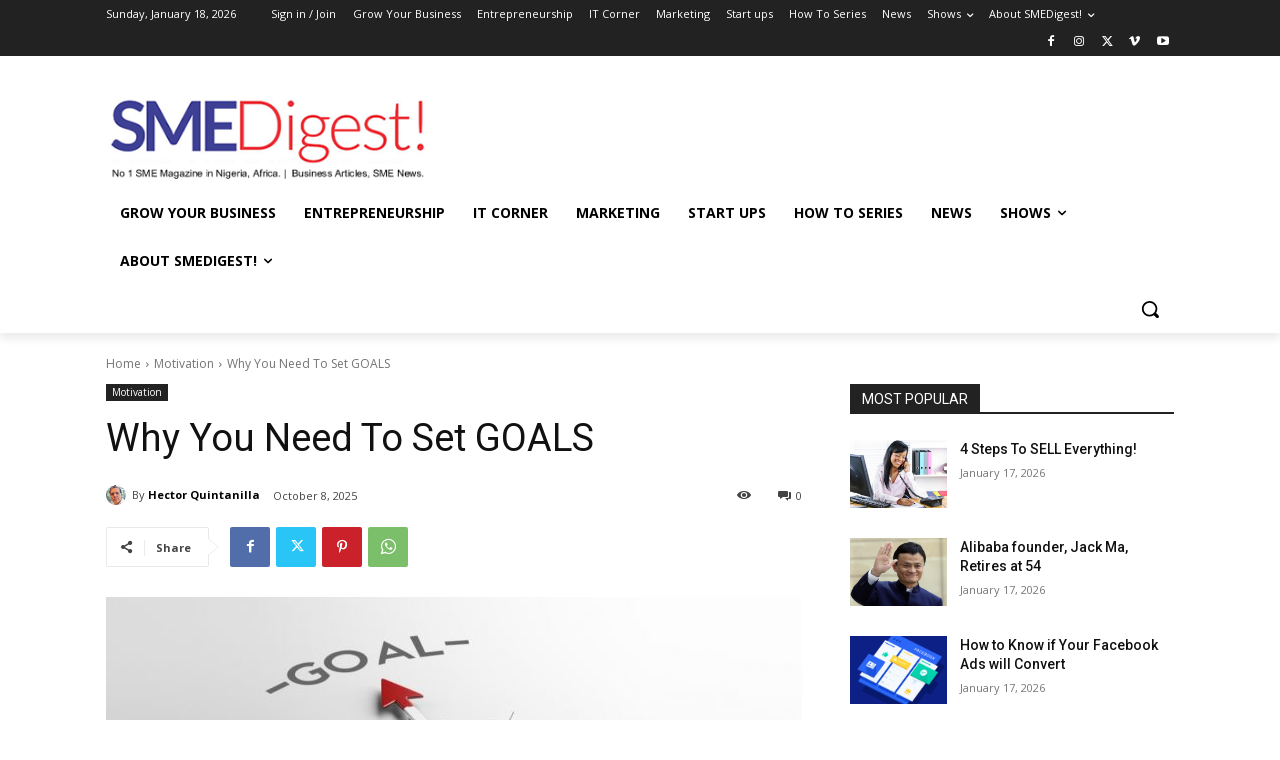

--- FILE ---
content_type: text/html; charset=utf-8
request_url: https://www.google.com/recaptcha/api2/anchor?ar=1&k=6LdIAhAUAAAAAMAUknnVVObHDM_vBKZDTVu3CUHe&co=aHR0cHM6Ly9zbWVkaWdlc3QuY29tLm5nOjQ0Mw..&hl=en&v=PoyoqOPhxBO7pBk68S4YbpHZ&theme=light&size=normal&anchor-ms=20000&execute-ms=30000&cb=n9nbc0p9hwk7
body_size: 49169
content:
<!DOCTYPE HTML><html dir="ltr" lang="en"><head><meta http-equiv="Content-Type" content="text/html; charset=UTF-8">
<meta http-equiv="X-UA-Compatible" content="IE=edge">
<title>reCAPTCHA</title>
<style type="text/css">
/* cyrillic-ext */
@font-face {
  font-family: 'Roboto';
  font-style: normal;
  font-weight: 400;
  font-stretch: 100%;
  src: url(//fonts.gstatic.com/s/roboto/v48/KFO7CnqEu92Fr1ME7kSn66aGLdTylUAMa3GUBHMdazTgWw.woff2) format('woff2');
  unicode-range: U+0460-052F, U+1C80-1C8A, U+20B4, U+2DE0-2DFF, U+A640-A69F, U+FE2E-FE2F;
}
/* cyrillic */
@font-face {
  font-family: 'Roboto';
  font-style: normal;
  font-weight: 400;
  font-stretch: 100%;
  src: url(//fonts.gstatic.com/s/roboto/v48/KFO7CnqEu92Fr1ME7kSn66aGLdTylUAMa3iUBHMdazTgWw.woff2) format('woff2');
  unicode-range: U+0301, U+0400-045F, U+0490-0491, U+04B0-04B1, U+2116;
}
/* greek-ext */
@font-face {
  font-family: 'Roboto';
  font-style: normal;
  font-weight: 400;
  font-stretch: 100%;
  src: url(//fonts.gstatic.com/s/roboto/v48/KFO7CnqEu92Fr1ME7kSn66aGLdTylUAMa3CUBHMdazTgWw.woff2) format('woff2');
  unicode-range: U+1F00-1FFF;
}
/* greek */
@font-face {
  font-family: 'Roboto';
  font-style: normal;
  font-weight: 400;
  font-stretch: 100%;
  src: url(//fonts.gstatic.com/s/roboto/v48/KFO7CnqEu92Fr1ME7kSn66aGLdTylUAMa3-UBHMdazTgWw.woff2) format('woff2');
  unicode-range: U+0370-0377, U+037A-037F, U+0384-038A, U+038C, U+038E-03A1, U+03A3-03FF;
}
/* math */
@font-face {
  font-family: 'Roboto';
  font-style: normal;
  font-weight: 400;
  font-stretch: 100%;
  src: url(//fonts.gstatic.com/s/roboto/v48/KFO7CnqEu92Fr1ME7kSn66aGLdTylUAMawCUBHMdazTgWw.woff2) format('woff2');
  unicode-range: U+0302-0303, U+0305, U+0307-0308, U+0310, U+0312, U+0315, U+031A, U+0326-0327, U+032C, U+032F-0330, U+0332-0333, U+0338, U+033A, U+0346, U+034D, U+0391-03A1, U+03A3-03A9, U+03B1-03C9, U+03D1, U+03D5-03D6, U+03F0-03F1, U+03F4-03F5, U+2016-2017, U+2034-2038, U+203C, U+2040, U+2043, U+2047, U+2050, U+2057, U+205F, U+2070-2071, U+2074-208E, U+2090-209C, U+20D0-20DC, U+20E1, U+20E5-20EF, U+2100-2112, U+2114-2115, U+2117-2121, U+2123-214F, U+2190, U+2192, U+2194-21AE, U+21B0-21E5, U+21F1-21F2, U+21F4-2211, U+2213-2214, U+2216-22FF, U+2308-230B, U+2310, U+2319, U+231C-2321, U+2336-237A, U+237C, U+2395, U+239B-23B7, U+23D0, U+23DC-23E1, U+2474-2475, U+25AF, U+25B3, U+25B7, U+25BD, U+25C1, U+25CA, U+25CC, U+25FB, U+266D-266F, U+27C0-27FF, U+2900-2AFF, U+2B0E-2B11, U+2B30-2B4C, U+2BFE, U+3030, U+FF5B, U+FF5D, U+1D400-1D7FF, U+1EE00-1EEFF;
}
/* symbols */
@font-face {
  font-family: 'Roboto';
  font-style: normal;
  font-weight: 400;
  font-stretch: 100%;
  src: url(//fonts.gstatic.com/s/roboto/v48/KFO7CnqEu92Fr1ME7kSn66aGLdTylUAMaxKUBHMdazTgWw.woff2) format('woff2');
  unicode-range: U+0001-000C, U+000E-001F, U+007F-009F, U+20DD-20E0, U+20E2-20E4, U+2150-218F, U+2190, U+2192, U+2194-2199, U+21AF, U+21E6-21F0, U+21F3, U+2218-2219, U+2299, U+22C4-22C6, U+2300-243F, U+2440-244A, U+2460-24FF, U+25A0-27BF, U+2800-28FF, U+2921-2922, U+2981, U+29BF, U+29EB, U+2B00-2BFF, U+4DC0-4DFF, U+FFF9-FFFB, U+10140-1018E, U+10190-1019C, U+101A0, U+101D0-101FD, U+102E0-102FB, U+10E60-10E7E, U+1D2C0-1D2D3, U+1D2E0-1D37F, U+1F000-1F0FF, U+1F100-1F1AD, U+1F1E6-1F1FF, U+1F30D-1F30F, U+1F315, U+1F31C, U+1F31E, U+1F320-1F32C, U+1F336, U+1F378, U+1F37D, U+1F382, U+1F393-1F39F, U+1F3A7-1F3A8, U+1F3AC-1F3AF, U+1F3C2, U+1F3C4-1F3C6, U+1F3CA-1F3CE, U+1F3D4-1F3E0, U+1F3ED, U+1F3F1-1F3F3, U+1F3F5-1F3F7, U+1F408, U+1F415, U+1F41F, U+1F426, U+1F43F, U+1F441-1F442, U+1F444, U+1F446-1F449, U+1F44C-1F44E, U+1F453, U+1F46A, U+1F47D, U+1F4A3, U+1F4B0, U+1F4B3, U+1F4B9, U+1F4BB, U+1F4BF, U+1F4C8-1F4CB, U+1F4D6, U+1F4DA, U+1F4DF, U+1F4E3-1F4E6, U+1F4EA-1F4ED, U+1F4F7, U+1F4F9-1F4FB, U+1F4FD-1F4FE, U+1F503, U+1F507-1F50B, U+1F50D, U+1F512-1F513, U+1F53E-1F54A, U+1F54F-1F5FA, U+1F610, U+1F650-1F67F, U+1F687, U+1F68D, U+1F691, U+1F694, U+1F698, U+1F6AD, U+1F6B2, U+1F6B9-1F6BA, U+1F6BC, U+1F6C6-1F6CF, U+1F6D3-1F6D7, U+1F6E0-1F6EA, U+1F6F0-1F6F3, U+1F6F7-1F6FC, U+1F700-1F7FF, U+1F800-1F80B, U+1F810-1F847, U+1F850-1F859, U+1F860-1F887, U+1F890-1F8AD, U+1F8B0-1F8BB, U+1F8C0-1F8C1, U+1F900-1F90B, U+1F93B, U+1F946, U+1F984, U+1F996, U+1F9E9, U+1FA00-1FA6F, U+1FA70-1FA7C, U+1FA80-1FA89, U+1FA8F-1FAC6, U+1FACE-1FADC, U+1FADF-1FAE9, U+1FAF0-1FAF8, U+1FB00-1FBFF;
}
/* vietnamese */
@font-face {
  font-family: 'Roboto';
  font-style: normal;
  font-weight: 400;
  font-stretch: 100%;
  src: url(//fonts.gstatic.com/s/roboto/v48/KFO7CnqEu92Fr1ME7kSn66aGLdTylUAMa3OUBHMdazTgWw.woff2) format('woff2');
  unicode-range: U+0102-0103, U+0110-0111, U+0128-0129, U+0168-0169, U+01A0-01A1, U+01AF-01B0, U+0300-0301, U+0303-0304, U+0308-0309, U+0323, U+0329, U+1EA0-1EF9, U+20AB;
}
/* latin-ext */
@font-face {
  font-family: 'Roboto';
  font-style: normal;
  font-weight: 400;
  font-stretch: 100%;
  src: url(//fonts.gstatic.com/s/roboto/v48/KFO7CnqEu92Fr1ME7kSn66aGLdTylUAMa3KUBHMdazTgWw.woff2) format('woff2');
  unicode-range: U+0100-02BA, U+02BD-02C5, U+02C7-02CC, U+02CE-02D7, U+02DD-02FF, U+0304, U+0308, U+0329, U+1D00-1DBF, U+1E00-1E9F, U+1EF2-1EFF, U+2020, U+20A0-20AB, U+20AD-20C0, U+2113, U+2C60-2C7F, U+A720-A7FF;
}
/* latin */
@font-face {
  font-family: 'Roboto';
  font-style: normal;
  font-weight: 400;
  font-stretch: 100%;
  src: url(//fonts.gstatic.com/s/roboto/v48/KFO7CnqEu92Fr1ME7kSn66aGLdTylUAMa3yUBHMdazQ.woff2) format('woff2');
  unicode-range: U+0000-00FF, U+0131, U+0152-0153, U+02BB-02BC, U+02C6, U+02DA, U+02DC, U+0304, U+0308, U+0329, U+2000-206F, U+20AC, U+2122, U+2191, U+2193, U+2212, U+2215, U+FEFF, U+FFFD;
}
/* cyrillic-ext */
@font-face {
  font-family: 'Roboto';
  font-style: normal;
  font-weight: 500;
  font-stretch: 100%;
  src: url(//fonts.gstatic.com/s/roboto/v48/KFO7CnqEu92Fr1ME7kSn66aGLdTylUAMa3GUBHMdazTgWw.woff2) format('woff2');
  unicode-range: U+0460-052F, U+1C80-1C8A, U+20B4, U+2DE0-2DFF, U+A640-A69F, U+FE2E-FE2F;
}
/* cyrillic */
@font-face {
  font-family: 'Roboto';
  font-style: normal;
  font-weight: 500;
  font-stretch: 100%;
  src: url(//fonts.gstatic.com/s/roboto/v48/KFO7CnqEu92Fr1ME7kSn66aGLdTylUAMa3iUBHMdazTgWw.woff2) format('woff2');
  unicode-range: U+0301, U+0400-045F, U+0490-0491, U+04B0-04B1, U+2116;
}
/* greek-ext */
@font-face {
  font-family: 'Roboto';
  font-style: normal;
  font-weight: 500;
  font-stretch: 100%;
  src: url(//fonts.gstatic.com/s/roboto/v48/KFO7CnqEu92Fr1ME7kSn66aGLdTylUAMa3CUBHMdazTgWw.woff2) format('woff2');
  unicode-range: U+1F00-1FFF;
}
/* greek */
@font-face {
  font-family: 'Roboto';
  font-style: normal;
  font-weight: 500;
  font-stretch: 100%;
  src: url(//fonts.gstatic.com/s/roboto/v48/KFO7CnqEu92Fr1ME7kSn66aGLdTylUAMa3-UBHMdazTgWw.woff2) format('woff2');
  unicode-range: U+0370-0377, U+037A-037F, U+0384-038A, U+038C, U+038E-03A1, U+03A3-03FF;
}
/* math */
@font-face {
  font-family: 'Roboto';
  font-style: normal;
  font-weight: 500;
  font-stretch: 100%;
  src: url(//fonts.gstatic.com/s/roboto/v48/KFO7CnqEu92Fr1ME7kSn66aGLdTylUAMawCUBHMdazTgWw.woff2) format('woff2');
  unicode-range: U+0302-0303, U+0305, U+0307-0308, U+0310, U+0312, U+0315, U+031A, U+0326-0327, U+032C, U+032F-0330, U+0332-0333, U+0338, U+033A, U+0346, U+034D, U+0391-03A1, U+03A3-03A9, U+03B1-03C9, U+03D1, U+03D5-03D6, U+03F0-03F1, U+03F4-03F5, U+2016-2017, U+2034-2038, U+203C, U+2040, U+2043, U+2047, U+2050, U+2057, U+205F, U+2070-2071, U+2074-208E, U+2090-209C, U+20D0-20DC, U+20E1, U+20E5-20EF, U+2100-2112, U+2114-2115, U+2117-2121, U+2123-214F, U+2190, U+2192, U+2194-21AE, U+21B0-21E5, U+21F1-21F2, U+21F4-2211, U+2213-2214, U+2216-22FF, U+2308-230B, U+2310, U+2319, U+231C-2321, U+2336-237A, U+237C, U+2395, U+239B-23B7, U+23D0, U+23DC-23E1, U+2474-2475, U+25AF, U+25B3, U+25B7, U+25BD, U+25C1, U+25CA, U+25CC, U+25FB, U+266D-266F, U+27C0-27FF, U+2900-2AFF, U+2B0E-2B11, U+2B30-2B4C, U+2BFE, U+3030, U+FF5B, U+FF5D, U+1D400-1D7FF, U+1EE00-1EEFF;
}
/* symbols */
@font-face {
  font-family: 'Roboto';
  font-style: normal;
  font-weight: 500;
  font-stretch: 100%;
  src: url(//fonts.gstatic.com/s/roboto/v48/KFO7CnqEu92Fr1ME7kSn66aGLdTylUAMaxKUBHMdazTgWw.woff2) format('woff2');
  unicode-range: U+0001-000C, U+000E-001F, U+007F-009F, U+20DD-20E0, U+20E2-20E4, U+2150-218F, U+2190, U+2192, U+2194-2199, U+21AF, U+21E6-21F0, U+21F3, U+2218-2219, U+2299, U+22C4-22C6, U+2300-243F, U+2440-244A, U+2460-24FF, U+25A0-27BF, U+2800-28FF, U+2921-2922, U+2981, U+29BF, U+29EB, U+2B00-2BFF, U+4DC0-4DFF, U+FFF9-FFFB, U+10140-1018E, U+10190-1019C, U+101A0, U+101D0-101FD, U+102E0-102FB, U+10E60-10E7E, U+1D2C0-1D2D3, U+1D2E0-1D37F, U+1F000-1F0FF, U+1F100-1F1AD, U+1F1E6-1F1FF, U+1F30D-1F30F, U+1F315, U+1F31C, U+1F31E, U+1F320-1F32C, U+1F336, U+1F378, U+1F37D, U+1F382, U+1F393-1F39F, U+1F3A7-1F3A8, U+1F3AC-1F3AF, U+1F3C2, U+1F3C4-1F3C6, U+1F3CA-1F3CE, U+1F3D4-1F3E0, U+1F3ED, U+1F3F1-1F3F3, U+1F3F5-1F3F7, U+1F408, U+1F415, U+1F41F, U+1F426, U+1F43F, U+1F441-1F442, U+1F444, U+1F446-1F449, U+1F44C-1F44E, U+1F453, U+1F46A, U+1F47D, U+1F4A3, U+1F4B0, U+1F4B3, U+1F4B9, U+1F4BB, U+1F4BF, U+1F4C8-1F4CB, U+1F4D6, U+1F4DA, U+1F4DF, U+1F4E3-1F4E6, U+1F4EA-1F4ED, U+1F4F7, U+1F4F9-1F4FB, U+1F4FD-1F4FE, U+1F503, U+1F507-1F50B, U+1F50D, U+1F512-1F513, U+1F53E-1F54A, U+1F54F-1F5FA, U+1F610, U+1F650-1F67F, U+1F687, U+1F68D, U+1F691, U+1F694, U+1F698, U+1F6AD, U+1F6B2, U+1F6B9-1F6BA, U+1F6BC, U+1F6C6-1F6CF, U+1F6D3-1F6D7, U+1F6E0-1F6EA, U+1F6F0-1F6F3, U+1F6F7-1F6FC, U+1F700-1F7FF, U+1F800-1F80B, U+1F810-1F847, U+1F850-1F859, U+1F860-1F887, U+1F890-1F8AD, U+1F8B0-1F8BB, U+1F8C0-1F8C1, U+1F900-1F90B, U+1F93B, U+1F946, U+1F984, U+1F996, U+1F9E9, U+1FA00-1FA6F, U+1FA70-1FA7C, U+1FA80-1FA89, U+1FA8F-1FAC6, U+1FACE-1FADC, U+1FADF-1FAE9, U+1FAF0-1FAF8, U+1FB00-1FBFF;
}
/* vietnamese */
@font-face {
  font-family: 'Roboto';
  font-style: normal;
  font-weight: 500;
  font-stretch: 100%;
  src: url(//fonts.gstatic.com/s/roboto/v48/KFO7CnqEu92Fr1ME7kSn66aGLdTylUAMa3OUBHMdazTgWw.woff2) format('woff2');
  unicode-range: U+0102-0103, U+0110-0111, U+0128-0129, U+0168-0169, U+01A0-01A1, U+01AF-01B0, U+0300-0301, U+0303-0304, U+0308-0309, U+0323, U+0329, U+1EA0-1EF9, U+20AB;
}
/* latin-ext */
@font-face {
  font-family: 'Roboto';
  font-style: normal;
  font-weight: 500;
  font-stretch: 100%;
  src: url(//fonts.gstatic.com/s/roboto/v48/KFO7CnqEu92Fr1ME7kSn66aGLdTylUAMa3KUBHMdazTgWw.woff2) format('woff2');
  unicode-range: U+0100-02BA, U+02BD-02C5, U+02C7-02CC, U+02CE-02D7, U+02DD-02FF, U+0304, U+0308, U+0329, U+1D00-1DBF, U+1E00-1E9F, U+1EF2-1EFF, U+2020, U+20A0-20AB, U+20AD-20C0, U+2113, U+2C60-2C7F, U+A720-A7FF;
}
/* latin */
@font-face {
  font-family: 'Roboto';
  font-style: normal;
  font-weight: 500;
  font-stretch: 100%;
  src: url(//fonts.gstatic.com/s/roboto/v48/KFO7CnqEu92Fr1ME7kSn66aGLdTylUAMa3yUBHMdazQ.woff2) format('woff2');
  unicode-range: U+0000-00FF, U+0131, U+0152-0153, U+02BB-02BC, U+02C6, U+02DA, U+02DC, U+0304, U+0308, U+0329, U+2000-206F, U+20AC, U+2122, U+2191, U+2193, U+2212, U+2215, U+FEFF, U+FFFD;
}
/* cyrillic-ext */
@font-face {
  font-family: 'Roboto';
  font-style: normal;
  font-weight: 900;
  font-stretch: 100%;
  src: url(//fonts.gstatic.com/s/roboto/v48/KFO7CnqEu92Fr1ME7kSn66aGLdTylUAMa3GUBHMdazTgWw.woff2) format('woff2');
  unicode-range: U+0460-052F, U+1C80-1C8A, U+20B4, U+2DE0-2DFF, U+A640-A69F, U+FE2E-FE2F;
}
/* cyrillic */
@font-face {
  font-family: 'Roboto';
  font-style: normal;
  font-weight: 900;
  font-stretch: 100%;
  src: url(//fonts.gstatic.com/s/roboto/v48/KFO7CnqEu92Fr1ME7kSn66aGLdTylUAMa3iUBHMdazTgWw.woff2) format('woff2');
  unicode-range: U+0301, U+0400-045F, U+0490-0491, U+04B0-04B1, U+2116;
}
/* greek-ext */
@font-face {
  font-family: 'Roboto';
  font-style: normal;
  font-weight: 900;
  font-stretch: 100%;
  src: url(//fonts.gstatic.com/s/roboto/v48/KFO7CnqEu92Fr1ME7kSn66aGLdTylUAMa3CUBHMdazTgWw.woff2) format('woff2');
  unicode-range: U+1F00-1FFF;
}
/* greek */
@font-face {
  font-family: 'Roboto';
  font-style: normal;
  font-weight: 900;
  font-stretch: 100%;
  src: url(//fonts.gstatic.com/s/roboto/v48/KFO7CnqEu92Fr1ME7kSn66aGLdTylUAMa3-UBHMdazTgWw.woff2) format('woff2');
  unicode-range: U+0370-0377, U+037A-037F, U+0384-038A, U+038C, U+038E-03A1, U+03A3-03FF;
}
/* math */
@font-face {
  font-family: 'Roboto';
  font-style: normal;
  font-weight: 900;
  font-stretch: 100%;
  src: url(//fonts.gstatic.com/s/roboto/v48/KFO7CnqEu92Fr1ME7kSn66aGLdTylUAMawCUBHMdazTgWw.woff2) format('woff2');
  unicode-range: U+0302-0303, U+0305, U+0307-0308, U+0310, U+0312, U+0315, U+031A, U+0326-0327, U+032C, U+032F-0330, U+0332-0333, U+0338, U+033A, U+0346, U+034D, U+0391-03A1, U+03A3-03A9, U+03B1-03C9, U+03D1, U+03D5-03D6, U+03F0-03F1, U+03F4-03F5, U+2016-2017, U+2034-2038, U+203C, U+2040, U+2043, U+2047, U+2050, U+2057, U+205F, U+2070-2071, U+2074-208E, U+2090-209C, U+20D0-20DC, U+20E1, U+20E5-20EF, U+2100-2112, U+2114-2115, U+2117-2121, U+2123-214F, U+2190, U+2192, U+2194-21AE, U+21B0-21E5, U+21F1-21F2, U+21F4-2211, U+2213-2214, U+2216-22FF, U+2308-230B, U+2310, U+2319, U+231C-2321, U+2336-237A, U+237C, U+2395, U+239B-23B7, U+23D0, U+23DC-23E1, U+2474-2475, U+25AF, U+25B3, U+25B7, U+25BD, U+25C1, U+25CA, U+25CC, U+25FB, U+266D-266F, U+27C0-27FF, U+2900-2AFF, U+2B0E-2B11, U+2B30-2B4C, U+2BFE, U+3030, U+FF5B, U+FF5D, U+1D400-1D7FF, U+1EE00-1EEFF;
}
/* symbols */
@font-face {
  font-family: 'Roboto';
  font-style: normal;
  font-weight: 900;
  font-stretch: 100%;
  src: url(//fonts.gstatic.com/s/roboto/v48/KFO7CnqEu92Fr1ME7kSn66aGLdTylUAMaxKUBHMdazTgWw.woff2) format('woff2');
  unicode-range: U+0001-000C, U+000E-001F, U+007F-009F, U+20DD-20E0, U+20E2-20E4, U+2150-218F, U+2190, U+2192, U+2194-2199, U+21AF, U+21E6-21F0, U+21F3, U+2218-2219, U+2299, U+22C4-22C6, U+2300-243F, U+2440-244A, U+2460-24FF, U+25A0-27BF, U+2800-28FF, U+2921-2922, U+2981, U+29BF, U+29EB, U+2B00-2BFF, U+4DC0-4DFF, U+FFF9-FFFB, U+10140-1018E, U+10190-1019C, U+101A0, U+101D0-101FD, U+102E0-102FB, U+10E60-10E7E, U+1D2C0-1D2D3, U+1D2E0-1D37F, U+1F000-1F0FF, U+1F100-1F1AD, U+1F1E6-1F1FF, U+1F30D-1F30F, U+1F315, U+1F31C, U+1F31E, U+1F320-1F32C, U+1F336, U+1F378, U+1F37D, U+1F382, U+1F393-1F39F, U+1F3A7-1F3A8, U+1F3AC-1F3AF, U+1F3C2, U+1F3C4-1F3C6, U+1F3CA-1F3CE, U+1F3D4-1F3E0, U+1F3ED, U+1F3F1-1F3F3, U+1F3F5-1F3F7, U+1F408, U+1F415, U+1F41F, U+1F426, U+1F43F, U+1F441-1F442, U+1F444, U+1F446-1F449, U+1F44C-1F44E, U+1F453, U+1F46A, U+1F47D, U+1F4A3, U+1F4B0, U+1F4B3, U+1F4B9, U+1F4BB, U+1F4BF, U+1F4C8-1F4CB, U+1F4D6, U+1F4DA, U+1F4DF, U+1F4E3-1F4E6, U+1F4EA-1F4ED, U+1F4F7, U+1F4F9-1F4FB, U+1F4FD-1F4FE, U+1F503, U+1F507-1F50B, U+1F50D, U+1F512-1F513, U+1F53E-1F54A, U+1F54F-1F5FA, U+1F610, U+1F650-1F67F, U+1F687, U+1F68D, U+1F691, U+1F694, U+1F698, U+1F6AD, U+1F6B2, U+1F6B9-1F6BA, U+1F6BC, U+1F6C6-1F6CF, U+1F6D3-1F6D7, U+1F6E0-1F6EA, U+1F6F0-1F6F3, U+1F6F7-1F6FC, U+1F700-1F7FF, U+1F800-1F80B, U+1F810-1F847, U+1F850-1F859, U+1F860-1F887, U+1F890-1F8AD, U+1F8B0-1F8BB, U+1F8C0-1F8C1, U+1F900-1F90B, U+1F93B, U+1F946, U+1F984, U+1F996, U+1F9E9, U+1FA00-1FA6F, U+1FA70-1FA7C, U+1FA80-1FA89, U+1FA8F-1FAC6, U+1FACE-1FADC, U+1FADF-1FAE9, U+1FAF0-1FAF8, U+1FB00-1FBFF;
}
/* vietnamese */
@font-face {
  font-family: 'Roboto';
  font-style: normal;
  font-weight: 900;
  font-stretch: 100%;
  src: url(//fonts.gstatic.com/s/roboto/v48/KFO7CnqEu92Fr1ME7kSn66aGLdTylUAMa3OUBHMdazTgWw.woff2) format('woff2');
  unicode-range: U+0102-0103, U+0110-0111, U+0128-0129, U+0168-0169, U+01A0-01A1, U+01AF-01B0, U+0300-0301, U+0303-0304, U+0308-0309, U+0323, U+0329, U+1EA0-1EF9, U+20AB;
}
/* latin-ext */
@font-face {
  font-family: 'Roboto';
  font-style: normal;
  font-weight: 900;
  font-stretch: 100%;
  src: url(//fonts.gstatic.com/s/roboto/v48/KFO7CnqEu92Fr1ME7kSn66aGLdTylUAMa3KUBHMdazTgWw.woff2) format('woff2');
  unicode-range: U+0100-02BA, U+02BD-02C5, U+02C7-02CC, U+02CE-02D7, U+02DD-02FF, U+0304, U+0308, U+0329, U+1D00-1DBF, U+1E00-1E9F, U+1EF2-1EFF, U+2020, U+20A0-20AB, U+20AD-20C0, U+2113, U+2C60-2C7F, U+A720-A7FF;
}
/* latin */
@font-face {
  font-family: 'Roboto';
  font-style: normal;
  font-weight: 900;
  font-stretch: 100%;
  src: url(//fonts.gstatic.com/s/roboto/v48/KFO7CnqEu92Fr1ME7kSn66aGLdTylUAMa3yUBHMdazQ.woff2) format('woff2');
  unicode-range: U+0000-00FF, U+0131, U+0152-0153, U+02BB-02BC, U+02C6, U+02DA, U+02DC, U+0304, U+0308, U+0329, U+2000-206F, U+20AC, U+2122, U+2191, U+2193, U+2212, U+2215, U+FEFF, U+FFFD;
}

</style>
<link rel="stylesheet" type="text/css" href="https://www.gstatic.com/recaptcha/releases/PoyoqOPhxBO7pBk68S4YbpHZ/styles__ltr.css">
<script nonce="Hnc5jxZTUbG60y5EgN0U6Q" type="text/javascript">window['__recaptcha_api'] = 'https://www.google.com/recaptcha/api2/';</script>
<script type="text/javascript" src="https://www.gstatic.com/recaptcha/releases/PoyoqOPhxBO7pBk68S4YbpHZ/recaptcha__en.js" nonce="Hnc5jxZTUbG60y5EgN0U6Q">
      
    </script></head>
<body><div id="rc-anchor-alert" class="rc-anchor-alert"></div>
<input type="hidden" id="recaptcha-token" value="[base64]">
<script type="text/javascript" nonce="Hnc5jxZTUbG60y5EgN0U6Q">
      recaptcha.anchor.Main.init("[\x22ainput\x22,[\x22bgdata\x22,\x22\x22,\[base64]/[base64]/[base64]/KE4oMTI0LHYsdi5HKSxMWihsLHYpKTpOKDEyNCx2LGwpLFYpLHYpLFQpKSxGKDE3MSx2KX0scjc9ZnVuY3Rpb24obCl7cmV0dXJuIGx9LEM9ZnVuY3Rpb24obCxWLHYpe04odixsLFYpLFZbYWtdPTI3OTZ9LG49ZnVuY3Rpb24obCxWKXtWLlg9KChWLlg/[base64]/[base64]/[base64]/[base64]/[base64]/[base64]/[base64]/[base64]/[base64]/[base64]/[base64]\\u003d\x22,\[base64]\\u003d\x22,\[base64]/Ch8OnUMOWacOwEcOowo48RcOFCMKPAcOSDX/CvVLCn3bCsMOtLQfCqMKde0/Du8OALsKTR8KQIMOkwpLDjx/DuMOiwrA+DMKuRMOfB0ouUsO4w5HCk8KUw6AXwonDtyfClsO4LjfDkcKYQ0NswrnDl8KYwqo5wqDCgj7CuMOQw79Iwr3CmcK8P8Kgw6shdn8LFX3Di8KBBcKCwrzChGjDjcK0wovCo8K3wo3DmzUqAwTCjAbCsEkYCi1BwrIjaMKNCVlnw53CuBnDoG/[base64]/CUPDl8OzHDjCh2BswqfDrsKRwoDDl8KZbjB6CCtyHX8YcGbDusOFDVMfwr3ChT3DgsOSIUh/w6wlwr5xwrnDssKrw7dXXWpmHcKGaQ4Ow78uUcKiED/CmMOnw6d6wrrCrMONNcKRwrnChWfCgEQSwq/DlMOdw6HDngzDrsOBwrTCi8OmI8KGFcKOacKkwrnDtsOfPMKKw47CqMKAwqISci7DnGbDkmpHw6VDEsOgwrF8BcOGw5A2asOEA8OWwp4uw5xKYlTCisKqTB/DtwPCsAbCrMKMNcOywq44worDqytuHT8lw5V1wro4VMKhJ0bCsyxUTVvDhMKfwrxMdcKMTcK/wrgvQMOgw4NuSyIVwpzDrsKZDGvDrsO2wrPDqMKOfQB5w4Y4GzdjAxjDrR9DcxlFwprDt34LJ0t6ccO3wpvDr8KZwqTDrVBsFQfDisOMHcKiLcOYw6PClA8gwqo0XGXDr2YmwoPCqigzw6HDkD/CscOQY8K0w7Mdw7B6wrU7wo5fwrNJw4zCgiEFCMKVacOGPifCsFDCoScIVSJOwq0Fw61Mw6Z6w4xPw4zDucKxFcOjw7/DrRxOw6AFwpvChys1wptfwqjCisO3HA7CrhBXCsOCwo1lw5w3w67Cqh3DncK6w6cjMgR8w5wDw7ljwoIOEmU8wrnCtMKBN8Oow6HCrDk7wrk4GhZRw5DDg8KMw5QRw7TDvU8ZwpDDsQFwEsOqTMOVw6TCpG5AwpzDmDYUXVjCnztJw7wcw6vCrj9Zwqp3FivCn8K/wqzCo3HDkMOrwqQfQcKTRMKqLT17wpTDgQ/CtcK/XxBCYHUXfzvCpSQJX14Dw5IgSz4TY8KswpkhwoLCksOww77Dl8KUJQ4zwq7CssOxEkkXw5nCgGxISsOTAFRjGC/CrMO5wqjCksKEEMKqcENyw4V8aDLCkcKxSWTCtMOYGcKvcjDCj8KgMBVbNMOjPnvCo8OVOcKowqjCn39fwpvClmIDLcO4eMOBHV4LwpzDmzFRw5EqEDAQEGQBNMKGRHwWw45Ow5/CjwUAeSrCmBjCtMKXUnYqw6JcwoRyFcOtB3NQw7TDvcKhw4ozw77Dv3nDjcONLTgqfQw/w6w7ZMK/w6zDvBUZw5XCgQomUxHDusOHw4rCjMO/wqIQwofDvQV6wq7CmcOoE8KKwqsVwrPDoCPDi8OZEB1DIMOXwpUuQEUPw64pH3QyO8OMLcOpw5fDtcO7KjkZBRscCMK0w4V5woBqEDXCuTMGw6zDn1Ugw4Eyw6/Cnm86d1fCl8O2w7poCcOUwonDlVvDqsO3wpnDs8OVfsOUw5fDvXpjwrRsTMKTw4/[base64]/CpSLDqDYZw7IYwpHCucO5wrErNU/DvMKiKAt0fVd1wpxWPk3Cg8OqeMKPJWBew5FfwrF2IsONSsOMw4HDisKMw7nDpnohU8K3AnbCgH9gEQkBwr5lWzMXXcKIbkRLEnpsJT4EQFoZL8OZJAhjwpXDqH/[base64]/CqXBywpoaw5AXw4fDjB4iay7DtsONwpBewrXDs8OzwoJCdG56wpLDm8K0wonCtcK4wpYSSsKrw4zDqsOpY8OqNsOcJT1TBcOqw77CgFcQw6fDrHsgw6lfw4DDjz9PYcKtFMKLBcOjY8OIwp8nIcODCA3DqMO0KsKRw7wrW3PDnsKcw4/[base64]/wrPCtsKqwqRiwr87YcOtV8KoHDUXwplTwrhoChDDqcOjCVZgwonDkGfCtiPChEDCsUrDhMOGw54wwp5Sw6F2axrCpG7DtjbDpcOAfg4xTsOcUkk8YEHDniASNjfDjFhjAMOWwqEcHCY5cT7CuMK5Okg4wo7DiQ/DhsKUw7QPTE/DvsOVaUnDomUTXMOCFmdpw6rDvlLDjsK+w6Z/w7k/[base64]/DocObwpFpwpnDvMKkwoLDpMKzRMOrLjQ5w5A1WMKAbMO5UAYgwrcRNyXDl2UIKXcCw4TCrcKVwrFnwpLDt8OcXTzCjB/CvcKpEMOww4XCn2/Ch8O5TMOwGcOKTE97w6YqcsKQD8OiEMKww7HDoCnDicK3w7MeI8OFEETDj2JUwpQQScOWHiZfWsOKwqtaD2jCp2zDsF3CtRzCrkdOwrQMw7PDoR7CrAYTwqtaw7fCnDnDncOBeHHCgnPCk8O5wpzDkMKyDEPDoMO/[base64]/QMKhwrFhwrHDgh0Qw4PCscO/W8OBH8KXwpLCncKBA8KzwoZDw6LDisKhRB4jwp7Cg0xHw4RmEWQdwrXDtTDDokXDvsKIQgfCmcO8cW92PQdxwqgOBDU6eMOncHxVKVIKNT49IcOHGMO0CsOGHsOlwrBxOsO+OMKpXWXDksO5JSPCmS3DoMOXcsKpc3ZNScK5VRbChsOqW8O9w75bVsOjOwLCiSE/fcKaw63DuF/[base64]/PmtBDnIpw5g/ODvCscO/FsKKw4fCoMOHwr3DssKkM8OhGBLDkcOQGcOxaQjDhsK/wo5xwrnDjMO3w5vCmk3CiE3DksKzaSDDjXrDr3V/woPCmsOPw6Mqwp7CncKIMcKZwoDCisKgwpdfbMOpw63CngHDhmrDmgvDvRfDksOBVsKTwoTDrcONwoHDu8Oew6XDhVfCp8OWBcOpaj7CvcKxM8KOw6YXHmd6WMO6e8KGegwZW2jDrsK1wo/[base64]/Cs8OWdhvCszHDssKIXsKtUWfDmcOvJR44fG4FSE5ewqDCrwjCojZQw63CigLDhVlwLcKcwqTDl2nCgScow5vCnMO2BCPCgcOrRcOeK3sATRTDsFN7wpsewrTDtS3DtyYFwpTDnsKAPsKIH8KTw5fDucOgw4IvH8KQHMKDfi/CtB7Dhx4vMHvDs8OHw5gnWU5Qw5/DuX8OdXvChHkfasKdeVdFw5XDlyzCu3gKw6xpw651HS7DncKGBVdVAjpZwqLCuR1ywrHDlcK2RS/CjMKMw63DtnDDi2DDjcOUwrrCnsONw4QVbsOgwrHCi17CnXzCqX7Ds3xiwpM3w4HDjRbDhzk2GsOcTMK8wrhQwqRsFyPCqSp6wp1wX8K4YxFLwrosw7Rtw5JRwrLDnMKpw6fDocOfw7kSw59/wpfDhcKlZmHCk8ORKcK0wq0JEMOfTAkbwqNcwoLCucO6LSJVw7MOwoTCgRJvw7ILQ3BZKsKZJDTCtcO/wobDiGDCgzkUQmIMAcKbFsOjw6HDpCBBNFzCqsOuLsOXXQRBDR0iw6nCtRdQCVFbw4bCssOKwoRew7nDlScGTS9Sw6rDq3BFwozCqcOXwo81w5Umc3jCjsO4KMOOw6Ege8KnwpxOMinCoMOtbsOTesOsYQ/[base64]/[base64]/CqgzCjWMlG0vDjsOBLMKiYcOHwotBw4RcZsOJB1tpwoLDvsOww5XCtcKKFzI7DMOJcMKLw7rDu8OdIsKLG8K/[base64]/Cvk1dY3lVJ8OmZBPCgMKiwpJ8UzDDlcKzI8OsOQx8wpYAbHRmC0Q1wq5wVmQjw4Mlw55ZccKfw5NuI8Odwr/[base64]/ccKCSsOKMlbCm8OYwqTDoQjDmVMJFMOrw47Dn8O3CynCi8KJfsKCw4UIQnHDhF4Hw4jDsFMKwpZqwqtBwpfCt8K6wofCliQ5woLDmwIKEcKrHFA8LsOMWmlpw5tDw59nfmjDplXChcKzw71VwqrCj8OLwo5QwrJCw7p6w6bCksO0WMK/ABtBTBLClcORwqIJw7jDucKtwpIVSzVgW20aw4heV8OfwqwPYcKTShBawoPCvcOlw5rDrm1Lwo0lwqfCoA7DnDxjKsKKw47DtsK/[base64]/DrsO9RmhfwqfDjsOdw6Egwq/[base64]/[base64]/UFrDnC7DkAR7w7oHOlRDwolxRsOtdD5qw7TDlgbDmMKBw6hGwovCs8Oewp3ClxkGMsKYwr7CicKgbMKCUlvClEnDkzHCp8OSVsO3w4AFwonCsQcIwqh6wobChGcew5fDlEvDqMOLwo/DhcKZFcKLfUhLw7/[base64]/CcKVFh/CgsOmw6Uww742woXDhWxNwpHCvQnCscKOwrl3Fjt8w6giwpbDlcOXYB7DnSrCuMKXV8OZdXNIw7TDpmTCi3EyZsKmwr1JAMOCalltwoIUTsO/WcKyZ8O/LUw2wqw0wrbDk8OSwrzDmsOswowWwp3DicK8bcOTN8OJGCbCj13DkD7CsTIow5fDqsOIw6Bcwq3DocK0c8OVwpZ0wpjCicKIwqjCg8KPw57CvAnCiyLDsiR3LsKXUcKHaFQKw5Vywq1JwprDjcOpLFnDtndAGsKEGQHDgg0AG8OOwq/Cq8OPwqXCuMOVJnjDocKgw68GwpTDn1jCtSI3wqDDnno0wq/[base64]/DsSVcKEc6RHJfw7B+ecK2w5Jrw7bCvMO3w6oSw5zCpmXCicKiwrHDhSLDjwY8w6x1cnXDs3JRw6rDq0vChSrCscOdwqzCicKVFMK8wr0Wwro6empGb3JBw4dqw6PDjlLDo8OhwpTDoMOhwovDlsK4TGdAUR4RLgJTE2TDkMKxwqcewpxwPsKkOMOLw5jCrsO4G8O8wr/[base64]/CsX1zbR9Uw6/Cvn8/wpVQHMOHL8O7FTw/KhN8wqbCiVV+wpXCmXTCtU3DlcKEVFHCrmxBAcOlw691w7YsB8O/QUsmFcKoKcKhwr8Nw7ExYhFIdMOjw67ChsOsIsKqZjDCp8Ogf8KSwonDo8OYw5gXw77DicOKwr9AKggjwpXDssOYQX/CrsOzG8Kxw6UkQ8OtCUNMPz3Di8Ksd8OQwrrCkMOke3DClxfDnnnCsTooQMOTVsKfwpLDh8OXwrxDwqpKV2VjE8OXwpIeEcK/[base64]/cMOMbsKAccK5dwnCgUA+wqvDrsKawqvChk07esOmAhsFRMOSwr11wpRHHXjDuTJHw5xZw4XCu8KQw5c0UMKTwr3Cs8KsMmHCjMO8w5k0w4lBw6AzPsKrwq9+w55yLxDDpRDDqMKlw5ALw7sSw5LCqsKaI8KEcQXDjsOfFsOsfWTClMK+CQ/DpHZdYwLDsFvDpVMIHcOiSsKwwp3DpsOnfsKOw7pow7I6QjIUwpt7woPCvsO7VsKtw6oUwpApMsKhwrPCr8OEwpcqTsKHwr9Zw47Cu1LCjsKqwp/CpcK/[base64]/[base64]/CuMKTaQDDpDfCkh4Awo/Cl1DCgMOga8OewpAObcKqIgVkw5IUX8OCFiYfTl1JwpHCi8K5w5/DsVUAfcK4woNjPm7DszIfcMOHa8KtwrtCwrhlw5FCw6HDr8KNU8KqDcKZwoHCuBvDmlkSwoXCisKQEcO6ZMOxeMOlb8Oud8KubsOefg0DVsK6Px1OSUUpwqpMDcO3w6/CqcO8wrDClnHDoBHDncKwVsK4QihhwoUrTRBzAcKLw44MHcOsw7LDqcOiNwYmW8KIwq/[base64]/[base64]/DtkfCvWdawqROwqcMw7V6w7zCkcOtw4PDqMKvekfDmT8gB2ZWEiUJwowdw5oEwr9jw7hyLDvCvgLCv8KqwpYTw7tfwpfCnV5Bw4PCqifDg8KXw4rCo0/DpBLCrMObHBpAMcOrw6J9wpDClcOlwpAUw6M8wpYfGcOEwqbDrMKBF2PCrMOywpcxw5jDtRMIw7jDv8KEIkYTBR3CsBFmTMO8BEnDksKPworCngLCmcO8wpbCksKqwrJLdcObacK5XMOlw7/[base64]/CiMKaw4bCkMO/wp7Ch3w+w6/CuTDCg8OyN2ZxeCE7wqzClsObw4jCncOCwpE2c19Yc0EUwr/CtlDCrHbCqcOmw5nDusKATmzDmEPCiMO6w6zDoMKmwqQJSBfCsxISOj7CgMO1FjrCsFbCh8OEw6nCv01iUjd3wr7DnnrChTYTMkhdw7/Dvg9nDT58SMK6bMOPIxbDqcKbWsOHw4spfGZNw6nClsKAIMKTPAgxSsORw4DCmznCvXQHw6XDgMO8wr/DscO+w4bCocO6wqsww7fDiMKoGcO6w5TCnzddwrs9THXCu8K0w5fDvsKsOcOtPX3DgMO8ajvDtnLDpMKYw5M+AcKYw6fDm1TCmsKOeAZTD8KbbcOtwqvDq8KOwpMtwpnCq0Mhw4TDi8Kvw7xbFcOODcKebVbCtsOCDMK/woJaOl4pbcKkw7B/[base64]/wpPCnTknacKwFi49w7BJwoQWwoXCjB0PQMK4w6FTwp/DssOVw6LDhgILDVXDh8KswqYyw5XCmnJWWcOlIsKuw5taw7sBYQvDvsK9wqjDohx4w5zCnVsGw6vDkBAlwqjDm1xIwp54ERfCskbDpsKAwo/CgsKBwqtWw5vCjMKuX0TDi8KSesKlw4pGwrEuw6HCnhoTw6E5worDtyVHw6/DusOUwoFEQX3Dk30Mw47Ci0bDlF/CvMO6NsKkWsKLwrvCvsKCwq/CtMKKMcKUwojDscKAw6lqw7xKaR08V2k2BsKXcQ/[base64]/CuMKBQAnDksK3ESQ8JMKPYcK7wonDtTTDjMKew6rDpMOswrvDlmBfBjwMwq85UBzDksKWw4gaw4UKw5kAwpPDg8KtNTsnw6Euw77Co3/[base64]/[base64]/[base64]/CtsKBw5zDoXvCmcKfw4V0w5IzVsOvc8OPw6/Di8KrORfCuMOowpLCgcKIHXvCrXrDpHZ9wqYHw7PDm8O+YhbDsQ3CkcK2LwXCrsKOwpJdIsK8w5APw6lYE1AgCMK1cGrDocO5w6Z/[base64]/DgEZMNjzCkjoiwojDtFrDmTnDrzV5w5siwpTCkjwNJkZXfMOoOzNwNsOHw4M+woMMwpQ5wpAzMyfDjjcsLsOjccKMw4DCt8OJw5/[base64]/[base64]/DripOAcKPw7DDmsKAwrnCmW0OwoDCtsOyfcOTwr05E1DCg8OqQloRw53Dnk7CojBrwq1dK3JaYmHDkEPClcKCB1bDo8K9wo5TasKdwovChsOcwofCgMOiwpfCqTfDhALCosK/L1TCp8OoDwTDhsOTw73CiDzDiMOSLj/CksOIQ8KGwqTDkwDCl0Jxw40vFXnCpMOlG8KFT8ORRMKidcKhwp9zQVjDt17Dm8K6GMKXw6/Dmg3CkkgZw6DCjMOawqXCqMKnJQ/Ci8Oww4AJDx3Cj8KSHFwuaE/DhcOVYg4QdMK9PMKEYcKtw4LCqsOtS8KyZ8OOwrYPe3LCtcORwr/CisKFw5Ekw5vCjQ1JY8O7MTTCusOSUCxOwrxGwqYSJcKCw7Eqw591wonCjGjDkMKnG8KOwqdTwqJJw6XCpwwCw43Dgn/[base64]/CoMKiD8O4JsKQw7DDgsK3w4/[base64]/DoDVyB8OJQcK1wotaflglLxnCjlkJwqXDuCfDqsKXan/DgMO/[base64]/Co0EQwqMewqU6wqPDssOewqwrw5PCv8KXwq7DrDbDqDzDpBpkwoVEGUPClsOOw7jCrMK8w6DCq8O/aMKFU8OPw5DCs2zCosKVw5lswoDCmWVxw5/[base64]/DjsKpw4rDq8Oze3ENwoDDt8Kdwo47VlzDpMOtbGPCn8OZR2TDmsOFw4YkU8ONc8KowrcgYV/DlMKxw5XDlAbCu8K4w57Chl7DusKSwpkEF3NsBUpsw7/DpMOvbxnDkjQwdMOGw7Biw4Mww7hiBnPDhcOQHUPDr8KMMsOjw7DDtDZ/w4TCh0BrwrRNw4vDgS/DosOUwopyO8Kjwq3Dl8OZw7bCmMKxw51fF1/DkBFLMcOWwpHCvsK7w63DtcOZw77Cp8KtBcO8anPCosO0wpIVOnJRLsKSDlPDhcODwqnCu8OfLMKkwqXDoTLDlcKYwpPChRR7w4XCncKWP8OQOMOtAHpzEMKYYyVpEQrCuU1dwr5aByVOEcOKw6/[base64]/CigrDmWXCiwUbK0tBAAUMwoxsw6zCuMONwo/Cs8KOfMO3w7cRwr0MwqMhw7DDhMObw4vCocKaDsKoMC4ob3VIf8Osw4Zdw5d9wok4wpDCjyUsQAdUZcKvBMKqcnDCnsOdYkpkwovCo8Orwq/CkkvDi3fDmcOkwq/[base64]/T8Okw5zDuBfCl8OYwr48A8KvFzTCk8O2FkdjH8OOw6jChEbDocOHFFoYw4bCuTXCi8OuworDncOZR1HDh8KNwrbCj0/Cmnlfw6zDocKBw7xgwokVwqjCucKwwrnDs2rDlMK4wq/Dql9Gwpxmw7kow6fDtMKgQMKFwo45LMOOYcKnUR/[base64]/[base64]/VkzChsOJBS8Yw5dyABBae8O4w7DDomR7dsO4w4DCtMOfwofCpQjDj8OLw4LDisOfV8OpwobDlsOpM8KbwqnDjcO/w5pYZcOvwq0bw6LCqzBawpoew4QOwqxmRS3CnT1Xw7sYccKcccOBWsOWw6BeF8Ofe8Krw6XCncKbH8KAw6/Crxs5ajzCnnfDmTrCv8Kawp9nwrcDwrcaPsK9woZNw55rM0LCmMO/wqDChcK6wpnDjMOlwqjDhGjCisO1w4VOw44yw5vDvnfCgDvCpicIVcOYw4tUw6DDkg3DqG3CkWIkJl3DjGrDnXgVw70LRmbCkMOTw7HDvsORwqB2KsOMAMOGBsKMc8KTwophw54dS8O/w4YfwqfDnlgPBsOtZsO9BcKFBwDCosKcEgfCucKDwoLCrR7CiiIqe8OMwrbCnj42bgVvworCnsO+wqd3w6EywrPCuj4Ww5vDr8OQw7UUXnfClcKLK2ouNlDDnsOCw41Nw6ssNcOUVHzCmno5S8O4w7/DkVVILUMMw7DCkxB2woA3wqvCm3bDtnBJHsORcnbCjMOywrcbMB/Dt2TCpChow6LDn8KYScKUw4tDw7vCrMKQNUxyMcOtw6DCm8K3T8OqNDPDsXhmX8KEw7HDjTRNw7FxwokuUxDDi8OmY07CvwFNKsOLw4YTQHLCmW/CmsKnw6nDgDzCisKMw7kVwrrDlisyDXpPZl9mw7llw5rCsh7CkwzDik5+w6pfGG4UFzPDt8OSOMOcw44JMwZ4IzvDhMKmREZpRm0RYsOTXsKLLC4ldAzCqcOnXMKtKWNDSSJtczUxwrLDjG5fCsKywq3Cri/CgwZBw7I+wqwaPkI/w6LCjnLClUnDuMKFw61Fw6wwWsOcwrMFwp/[base64]/DhcKqKzlxwpJ9EcKxGEXDlkJMXEvCncKkUnjDkcKxw4rDjzQAwr/CoMOCwpghw4rCnsKIw7zCt8KHL8OqfFJjUMOHwowwaGrClcOiwpHCsmfDpsO1w4DCtsKSV05QfSHCpCPDhMK6JTzCjBDDjgjCssOlw6Vbwppcw4/Ci8KpwrrCkMO+ZWLDpsOTw5V/Ll8xw54VKcOibsKgDsK9wqFLwprDmMOFwqdzVsKZwqfDsXwuwpXDicOxd8KYwqwTXMKPacOWI8Ofb8KVw6bDvlfDtMKMLsKbHTXCkgPDvnAHwp5kw6LDn2jDol7DqMKSX8OdURXDucObN8KOdMOwahvCuMOfwovDu393XMOkVMKMw6rDg2zDmcKhwrvCtsK1fsO/w6LCmMOkw4LDiDYtR8KIcsOnB1gXQ8OgZwXDkD/Dq8K0V8K/f8KewqrCpcKgJC/CtMK/wonClSMYw4rCs08RRcOeXQJSwpDDsgPDpMKiw6fCv8O3w6k/G8O0wrzCp8KjS8OlwqIgwpbDhcKXw53CnsKiEwcZw6FyVFbCvl7CrlrCpxLDjWDDk8OwQFMLw53CilzDpV43RyzClsO6N8OswrnCrcKfAsKKw7vDj8O2wotoLXthb00yU14Gw5rDkMO/wqDDsnccbCoDwqjCthJ3X8OOcl8mYMOLJ18fbi3CjcOxwqQnC1rDkDjDs13CsMOdYcOOw7BIYsOnw4jCo2fCtRvCvH3DosKzFGMcw4R7w4TCl0DDiCcnw4tUJgQJdcKIDMOrw4/[base64]/[base64]/DkynCsChjwqBkw4AbEsOowrfDnGEHYX1kw5oLISFewonCsEF0w4Agw5h0w6RZDcObU0swwpTDiR7CqMO8wo/CgcO2wqVeJwzCiEksw6/CucOzwqguwocZwqXDvGTDtETCjcOmecKjwp07WzJXUcO2Y8KtTiFQWnlEV8OqFsOHeMOQw4QIAAUtwp/Cl8OlDMONNcOJw43CgMKtw7LCunHDvU4CesOeVsKNFMOfLsKEDMOBwoFlwqVXwoXCgcOsbwYRZsKvw5LDpizCvHBXAsKbJRcSDlLDoWFDJEbDiALDucOVwpPCq014wq3Ci1oOZHtjTMOUwqAWw4hGw41+OE/ChG42wp4bIx7CoCjDmw/[base64]/CoUVAUU0Ac8KCIsKfPcO+c8K4w7J5w7F3wqU4c8Oyw6VpCsO8ckV2VcOQwpQQw4rDhj0sdTIWwpFswrbCim5UwpvDucOFRjA/AsKzHUzClRLCssOQC8ODBXHDgGHCrMKGWMKIwoFHwrLCocKNCkXCsMOyYH9swqZ6HjnDrk7DmQjDgUfCkUJDw5QMw5F5w5llw60Qw5/DncO3TMOja8KkwoHCocOFwoh/fsKOVF/[base64]/CmMKIw5bCtcKyUTwwwq7DkzV0VsKjw5LCvlw3Ky/DnMKiwrg/w6XDvnBzLMKmwrrCoBvDqnxAwprDlcOmw6fCscOnw4tAYMO1Vl4QdcOrdVJVGhxiwo/DiWF7wohrwrVLw6jDoyBMw5/Cjgk4wr4uwpoiQD7DpsOywr5Uw6t4BzN4w7Z5w7/CisK1OSdOVV/[base64]/w73DvcKQw57CgMOkBUA2OsO0BA7Cr0HDsS97wpDCp8KBwrnDohzDqsK1JC3DgsOHwovCk8O6YiXCtF/[base64]/CvGTDjUXDt8K9wrcswpLCvcOLwqtLIBRCAsKtQloXworCnQ9qYC1+R8K2eMOwwpbCoi8ywp/CqxVqw77Dq8OCwotBw7bCpWTCgy/CqcKqQcKMHcOQw7EAwpF2wqrCkMOPZUExbD3Cj8OewoBfw53CnycDw7lnHsK4wrnCg8KqFsK/wrLDr8KMwpAaw5ZTZ3Rlwo5AAAjCilHDvcOQPE7CqGLCtwEED8O3wqnDskIpwpXCtMKQEVNtw5fCvsOZX8KtFyvCkSHClxBIwqcXbD/Cr8OEw4k1VkjDswDDnMOeL17Di8KQDFxeBMKoLDxtwrLCi8KeajgOw5xyUHgow4wYPibDj8Kmwq4KNMOlw5nDlcOUCCrCicOiw6zDn0/DvMOiw5sww7QRBVrClMKqZcOkTSnCs8K7SmHCmMObwqd0cj4Hw6oqN39zXsOIwopTwqHCi8Otw5VoChbCoX8GwqULw5Iyw6taw7sXw6rDv8Ovw7wvIMKsLCPDgcKXwqttwofCn23DgsOkw6ESM25Xw4bDmsKww5tQCTFIw7DCjmXCnsOodMKew6/[base64]/Di8Oaw67DtjbCrVt+w6zCt210V8OFw4Miw4zCjQTCvMKmccOVwq/CjMOWLsKuwpU1SmHDpcO+SlBsHU84IhEqb0PDksOgBlcDw4QcwrVQG0R8wrDDlMKaekJUMcKoORQeSHRSIMO7XsO2VcKDOsK8w6YNwo5kwqZNwqoww7dQSCQ1X1sgwqEIUjDDtcKdw4F7wpjDoVLDsyXCm8Okwq/CgyrCsMOOZsKWw6AuwpHCoFEGETNuM8KYJCACTcKHFsKVOifCrxvCnMKNPggRwo4ywqICwr7DlcOQCWI3FcORw6PClzXCpQLCrcKDw4HCuWBMCyMOwrUnwo7ChUfDqHjCgzJWwpTCgULDlHzCpwHCuMOow4khwrx7SXjCn8KZwoxBwrUECMO3wr/DrMOwwq/Dpxtww53DicK5PMOtw63CjMOrw7ZDwo3Cl8KZw44nwoHDpMOUw6x0w4rCl21NwqrCl8KEw7l4w50Qw5QHKsOyaBPDlC/DkMKowp5EwpbDp8OrCH7Cu8Kjwr/Cr0xkPcKLw5RxwrDCnsKnecOsJRTCsxfCiFHDuXAjAMKqew3Cm8KuwoQ0wpwbd8KrwqDCuGrDn8OEL1bCgEM/FMKXUMKcJEzCuBrClUTDpwRoZMKOw6PCsBJsSD5IWgQ9eWVuw7lAAxfDrlHDi8Klw63CtkkySAHDjjcsfXXCuMODw44bVsKpdXQUwrBve2lzw6fDn8Obw6zCiSgmwqZMcRMZwo54w67CihZJwpgNGcKiwprCnMOuwrwmw7pJdsKYw7XCpsKsZsOMw5/DjkLCgCDDmMOewp/DqzweFQRvwq/DkQ3Dr8KnEQPCnzoJw5rDvQPCrg0uw4RxwrTDhMO8wr9IwqPChjfDkMODwrMEMwEIwrcOecOMw6nCrU/[base64]/DgcO/w5fDv0FhJsOwKhojwrVsw5PDnQ/CusKCw5s2w4HDqMOqYcO3DMKNSsKeVMOqw5E5dcKZSXEYZ8OFw7LCnsOLw6bChMKaw7nDmcOFRmk7KXXClMKsNSp/KSwYCyRvw7PCr8KJQhnCtMODbETCmlgWwoAQw67CmMKCw5ZdC8ODwrYKGDTCjsOOwo1xCwLDnVh9w7TCn8OdwrPCpTnDuUTDj8KVwrkVw7BhRDk0wq7ClBPCscKRwoRjw4vCs8KtfMKxw6ptwqJTwp/DiHHDg8KUMXrDgsKMw6nDlsOLRsKvw6lxwocPbkwNDhV/PVXDi3EhwqAuw7DDhsKhw4DDscOHc8Ovwr4uYcKhRsOmw4nCnmg1FBvCvlnDlUHDkMKmw7bDg8Ohwo92w4sDcyvDjQnDvHfCnh3DrcOvwotyVsKUwrt4ecKjHcOBI8OFw77CksK/w4dRwoJvw7bDjysXw6QGwp/CiQ9tYcOxSsODw7rDj8OmQRslwofDgxZBVwxeMQXCrsK3SMKISQIXA8OMcsKAwrDDi8O1w5TDtsKtfXfCq8OGQMOIw5jDkcK9J0/DqRtxw7jDucOUT3XDhsK3w5nDtFHDhMOmLcOYDsOUc8Kpw6nCucOIHMKQwrJ1w5h4H8ONw5Uewq8sRw1Nwol+w4XDtsOdwrdwwpnCosOPwqN/w5nDqWLCksOewpHDrkYcYMKVw53DtnBAwoZfecOyw6QyIsK/LwZGw65cSsOLFhopwqoOw4BDwrdRSx5REhTDgcO5WiXDkFdxw5fDscK5wrLDvhvDsDrCjMK5w4V/w4XDv0hsDsODwq46w4TCuzLDjRbDrsOJw6jCmzfDiMOhw5nDjW3DkMO7wp/CoMKEw63Dl2NxWMOuw4Msw4PClsO6AGXCiMOFeVTDkDvCgBgkw63CsRbCrUvCrMKYKm/DlcKfwoRZJcKZLRxsJhLDlXkOwo5lUBfDmUrDi8OCw4MLwpQEw5FMAcOBwp53K8K7wp56eiY1w5HDvMOAdcO0RTgzwo9DS8KzwoFnezhuw53Di8OWw6ggbUrCisOER8KFwprChMKEw7XDkj3CrsKBKSPDjH/CrULDpRVZBsKvwrvCpxDCmV8oWivDoCNqw5LDj8ONfGsfw7wKwpcMwr/CvMOkw78lw6FxwqHDtMO4O8OqBsOmGsKMw6DDvsO0wrMcBsO2XVpbw7/[base64]/[base64]/ChT4ubV/Cl0ZjwpbDl8Ocw5nCtjcrw5HDrcKSw5/[base64]/BsKYOlNWw7AeYcO2MnQow7drw7LCl0ILwqFVw55zw5vDqWNOAjZHIsKMYMOQKcKtUy8Ue8OFwo/CrsObw7oAFMO+EMKQw4HDrsOAHMOFw5nDt19+HcK6R2pyesKHwoR4TinDocOuwooIVGJpwpBXK8O9wrZMa8OYwozDnl0qXncRw6A9wr5WMVM/RMOwcsKDAj7Dh8OAw4vCh1xVJsKrbUUKwrvDr8KdFMK7XcKqwoZQwqzCmDsCwq1kUGvDuTxcw4kfRmLCjsO/bhNTZ1rDqsOIZwjCuRbDuTZrRTdwwqPDjWPDmnd+wpDDmgMYwoMfw7kQL8Osw5F3VBHDvsKpw6NuCh8yNsO/w5vDtWQrEzjDlxvCnsODwqArw6HDpS7ClMOsVcORwqXCusOGw7gKw7lxwqDCn8OUwp4Vw6Z6wrTDt8OgNsOqOsKlUFFJGcOow57Cs8OgO8Kww5TClAbDpcKPaRvDmcO/LDJTw6ZmYMO2GcOXDcOVZcKdwrjDpH1zw7R2w44rwocFwpvCrcKGwp3Dt37DtmDCnTp6ZsOWdcOhwophwoDDsQrDuMO+dcOMw4YifDcnw4wMwrw9M8Ktw4I1GgI3w77CvUMSTMKfdkrCiTpYwrAnKSrDgMOIccO1w7PCnE4zw5/CrcKqWyfDr3QNw5oyHcKAW8O0QyVJG8KSw7DDg8OVMiBVewwdwpjCoA3Cl3rDs8OOST47HcKqM8OxwppNNcK3w4jCpBHDvjfCpAjDmUxUwpNKfH1zwr/CocK/eUHCvcOiw4vDojN7wpx7w5LCmyDDvsOTMcKFw7HDrcKFw4XDjHPCgMOnw6JNN1jCjMKZwoXDk29hw55/egXDrgREUsOiw7TCn3V4w6xVHXHDssO+Q25IMHIWwojDp8KyeUzCvidhwql9w73DjMO/HsKpdcKewrxxw6MKasKKwp7CmMO5eiLCi3vDkzMQw7nCs29cOcKDaBMJH1BIwpTDpMKoJnVwax/Cs8O2w5RTw5HChsOCccOLdsK5w4TCijB2NUHDiDw/wogKw7HDgMOCSTJ7wpLCnXRuw7nCisOWPcOtVcKjchg3w57DgSvCtXfCoH18d8Krw7dwVzUbwrl8fyvCrUkoKcKEw7fCkUdvw4bCnyXCg8OcwrbDni/[base64]/[base64]/Ct34NGH3Cq2vDtF/Cp8O/dErClMKfCzZCw4rCjMK9w4R0XsKqwqElwoAFw74wKTUxMcKkw64KwqfConfCuMKnPQDDuW/[base64]/CrsKdw4bCimXCmxdYw6HCgsODw7EiUXZoLsKLJBfCiwTChVoAwqPDjsOpw4vDtRXDuisDJSdRSsKlwrEhTsOBw6UCwrkIOcOcwqLDlMKqwoksw7HCp1l8V0TDtsOtw4JZDsKSw7bDsMOQwq/[base64]/CnALDp3HDlyXCtGfCpwzDnHEow6EIRBHDscKIwobCqMOxwph+MS7ClcKGw7/Du0N3BsOUw4bDuxwGwrgyKQIxw4QCDXHDiF9sw7cQBlRmwqfDhGtuwq5rOcOsfTTDjyXChsOqw7HDjcKyTMKzwpc2wqDCvMKRwq9rKMOxw6PCp8KXBsOteDfDj8KMLyTDnQxDKMKKwoXCucKGVMKDQcODwpLDh2/[base64]/[base64]\\u003d\x22],null,[\x22conf\x22,null,\x226LdIAhAUAAAAAMAUknnVVObHDM_vBKZDTVu3CUHe\x22,0,null,null,null,1,[21,125,63,73,95,87,41,43,42,83,102,105,109,121],[1017145,159],0,null,null,null,null,0,null,0,1,700,1,null,0,\[base64]/76lBhnEnQkZnOKMAhk\\u003d\x22,0,0,null,null,1,null,0,0,null,null,null,0],\x22https://smedigest.com.ng:443\x22,null,[1,1,1],null,null,null,0,3600,[\x22https://www.google.com/intl/en/policies/privacy/\x22,\x22https://www.google.com/intl/en/policies/terms/\x22],\x22/AYaA82Wi71Z5QV4HoER05LhketG5v8MtR6jUYLwrWA\\u003d\x22,0,0,null,1,1768742356777,0,0,[205,42,62,191],null,[14,249,140,63,222],\x22RC-xkO8Zb0_9Qh1Gg\x22,null,null,null,null,null,\x220dAFcWeA6hMOB8LxcSKZlEuouBuhFUqmxm_eTs_XacXQE6jWqfKXaJf755ZloLAUmb5Dh0q2Gc7qowb9FR7yHTgtwPEXklFOeJ4w\x22,1768825156639]");
    </script></body></html>

--- FILE ---
content_type: text/html; charset=utf-8
request_url: https://www.google.com/recaptcha/api2/aframe
body_size: -248
content:
<!DOCTYPE HTML><html><head><meta http-equiv="content-type" content="text/html; charset=UTF-8"></head><body><script nonce="ZPK52nVkF_eErC17nhP6og">/** Anti-fraud and anti-abuse applications only. See google.com/recaptcha */ try{var clients={'sodar':'https://pagead2.googlesyndication.com/pagead/sodar?'};window.addEventListener("message",function(a){try{if(a.source===window.parent){var b=JSON.parse(a.data);var c=clients[b['id']];if(c){var d=document.createElement('img');d.src=c+b['params']+'&rc='+(localStorage.getItem("rc::a")?sessionStorage.getItem("rc::b"):"");window.document.body.appendChild(d);sessionStorage.setItem("rc::e",parseInt(sessionStorage.getItem("rc::e")||0)+1);localStorage.setItem("rc::h",'1768738758623');}}}catch(b){}});window.parent.postMessage("_grecaptcha_ready", "*");}catch(b){}</script></body></html>